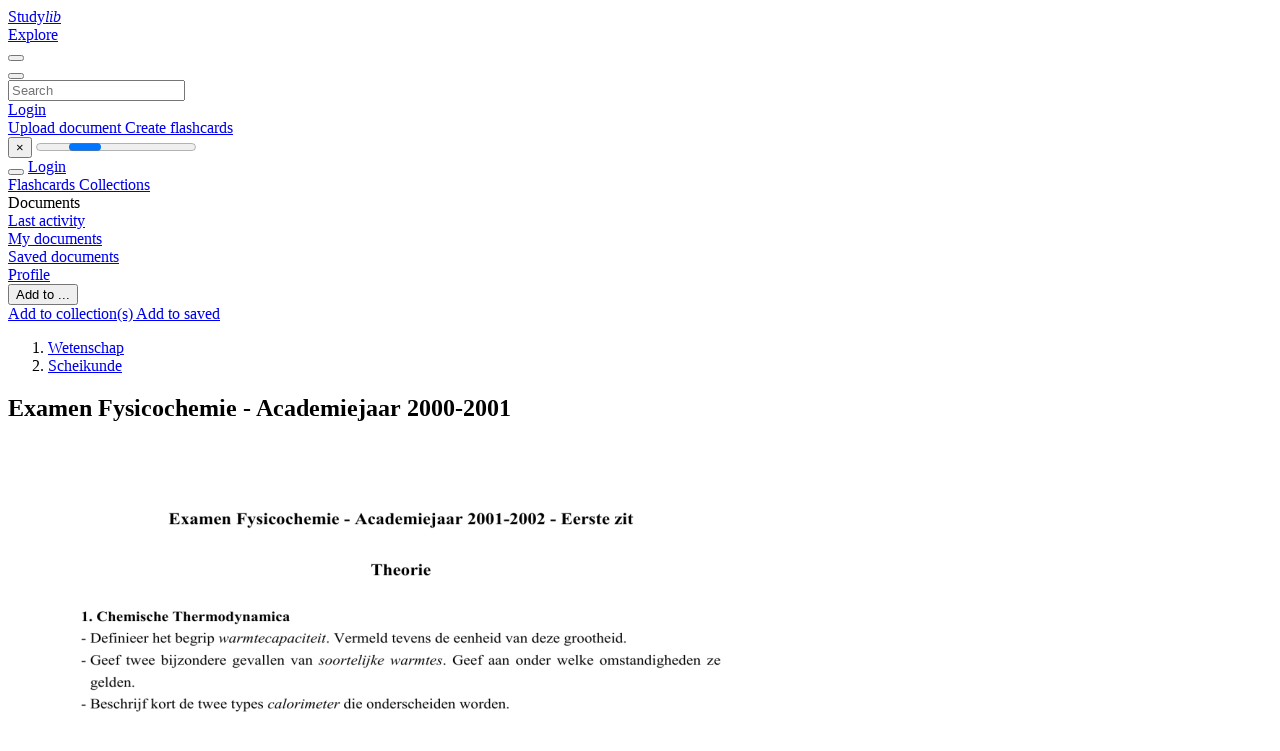

--- FILE ---
content_type: text/html;charset=UTF-8
request_url: https://studylibnl.com/doc/1296808/examen-fysicochemie---academiejaar-2000-2001
body_size: 19628
content:











































    




























<!DOCTYPE html>
<html lang="en">
<head>
    











<meta charset="utf-8">
<meta http-equiv="x-dns-prefetch-control" content="on">












<meta name="viewport" content="width=device-width, initial-scale=1, shrink-to-fit=no">
<meta http-equiv="x-ua-compatible" content="ie=edge">


<title>Examen Fysicochemie - Academiejaar 2000-2001</title>


    <meta name="description" content="Free essays, homework help, flashcards, research papers, book reports, term papers, history, science, politics">


    <meta name="keywords" content="Free essays, homework help, flashcards, research papers, book reports, term papers, history, science, politics">





    <meta name="thumbnail" content="//s1.studylibnl.com/store/data/001296808_1-3424495a5aefc3d50a47ca7a02a2fded.png">



    





<link rel="stylesheet" href="/theme/issuu2/design-4/dist/styles/design-4.css?_=1768295346296">










<link rel="apple-touch-icon-precomposed" href="/apple-touch-icon-precomposed.png">
<link rel="apple-touch-icon" sizes="180x180" href="/apple-touch-icon.png">
<link rel="icon" type="image/png" sizes="32x32" href="/favicon-32x32.png">
<link rel="icon" type="image/png" sizes="194x194" href="/favicon-194x194.png">
<link rel="icon" type="image/png" sizes="192x192" href="/android-chrome-192x192.png">
<link rel="icon" type="image/png" sizes="16x16" href="/favicon-16x16.png">
<link rel="mask-icon" href="/safari-pinned-tab.svg" color="#ff6d5a">
<link rel="manifest" href="/site.webmanifest">
<meta name="msapplication-TileColor" content="#fff">
<meta name="msapplication-config" content="/browserconfig.xml">
<meta name="theme-color" content="#fff">




    <meta property="og:title" content="Examen Fysicochemie - Academiejaar 2000-2001"/>


    <meta property="og:description" content="Free essays, homework help, flashcards, research papers, book reports, term papers, history, science, politics">

<meta property="og:type" content="article"/>

    <meta property="og:url" content="https://studylibnl.com/doc/1296808/examen-fysicochemie---academiejaar-2000-2001">


    <meta property="og:image" content="//s1.studylibnl.com/store/data/001296808_1-3424495a5aefc3d50a47ca7a02a2fded.png">

<meta property="og:site_name" content="studylibnl.com">


    <meta name="twitter:title" content="Examen Fysicochemie - Academiejaar 2000-2001">


    <meta name="twitter:description" content="Free essays, homework help, flashcards, research papers, book reports, term papers, history, science, politics">

<meta name="twitter:card" content="summary">

    <meta name="twitter:image" content="//s1.studylibnl.com/store/data/001296808_1-3424495a5aefc3d50a47ca7a02a2fded.png">

<meta name="twitter:site" content="@studylibnl.com">


            

<link rel="preconnect" href="https://s1p.studylibnl.com/store/data/001296808.pdf?k=AwAAAZvgzKP6AAACWAOH6etGL-JFGhJuZH7brHrI5XF9">

<link rel="preconnect" href="https://googleads.g.doubleclick.net/" crossorigin>

<link rel="preload" as="script" href="https://studylibnl.com/viewer_next/web/pdf.viewer2.js">
<link rel="preload" as="script" href="https://studylibnl.com/viewer_next/build/pdf.worker.js">

<link rel="canonical" href="https://studylibnl.com/doc/1296808/examen-fysicochemie---academiejaar-2000-2001">


<script type="application/ld+json">[{"itemListElement":[{"position":1,"name":"Wetenschap","item":"https://studylibnl.com/catalog/Wetenschap","@type":"ListItem"},{"position":2,"name":"Scheikunde","item":"https://studylibnl.com/catalog/Wetenschap/Scheikunde","@type":"ListItem"}],"@context":"https://schema.org","@type":"BreadcrumbList"},{"dateModified":"2017-08-30T09:22:33Z","datePublished":"2017-07-18T12:35:25Z","headline":"Examen Fysicochemie - Academiejaar 2000-2001","image":"https://s1.studylibnl.com/store/data/001296808_1-3424495a5aefc3d50a47ca7a02a2fded.png","mainEntityOfPage":{"@id":"https://google.com/article","@type":"WebPage"},"inLanguage":"nl","@context":"https://schema.org","@type":"Article"}]</script>



<script>


	
	
	
	
		var gaVC = 'd';
	

</script>

<style>

#survey
{
	padding: 1rem 22px;
	background-color: #fff8d8;
}

#survey span
{
	font-weight: bold;
}

#survey form
{
	display: inline;
}

#survey output
{
	display: none;
	color: #5bc0de;
	font-weight: bold;
}

#survey p
{
	font-size: 0.5rem;
	margin: 1rem 0 0;
}

#survey .breadcrumb
{
	padding: 0 0 0 1rem;
	margin: 1rem 0 0.5rem;
	border-left: 3px solid #78756e;
}

#survey .answer
{
	font-weight: normal;
	white-space: nowrap;
}

#survey .answer > a
{
	margin-left: .5rem;
}

#survey .answer .fa
{
	font-size: 1.5rem;
}

#survey .rating
{
	unicode-bidi: bidi-override;
	direction: rtl;
	text-align: center;
	font-family: empty;
	font-size: 0;

	margin-left: 1rem;
	white-space: nowrap;
}

#survey .rating > i
{
	display: inline-block;
	position: relative;
	padding-left: 0.5rem;
	font-size: 2rem;
	opacity: 0.4;
	cursor: pointer;
}

#survey .rating > i:hover,
#survey .rating > i:hover ~ i,
#survey .rating > i.active,
#survey .rating > i.active ~ i
{
	opacity: 1;
}

@media (max-width: 767px)
{
#survey
{
	display: none;
}}





</style>
        

<script>
    var gaUserId = 2;
    var gaUserType = 'empty';
</script>



<style>
.above-content
{
    height: 120px;
    max-height: 120px;
}
.above-content > div,
.above-content > div > ins
{
    height: 110px;
    max-height: 110px;
}

.below-content
{
     height: 120px;
	 max-height: 120px;
}
.below-content > div > ins,
.below-content > div
{
	  height: 110px;
	  max-height: 110px;
}
@media (max-width: 567px)
{
    .below-content,
	.below-content > div > ins,
	.below-content > div
	{
		height: initial;
		max-height: initial;
		
	}
}

.sidebar-top-content,
.sidebar-bottom-content
{
    margin-left:-15px;
}
</style>

<script async src="https://www.googletagmanager.com/gtag/js?id=G-DS73B466VE"></script>
<script>
window.dataLayer = window.dataLayer || [];
function gtag(){dataLayer.push(arguments)}
gtag('js', new Date());
gtag('config', 'G-DS73B466VE');
</script>


    <link rel="stylesheet" href="https://fonts.googleapis.com/css?family=Roboto:300,400&display=swap&subset=cyrillic">
<link rel="stylesheet" href="/memtrick_theme-c141f8/dist/theme.css">
<script>
    var Flashcards = {
        lang: 'en',
        root: "/flashcards",
        themeRoot: '/theme/issuu2/static'
    };
</script>



</head>

<body class="">

    
<noscript><iframe src="//www.googletagmanager.com/ns.html?id=GTM-W26NR3"
height="0" width="0" style="display:none;visibility:hidden"></iframe></noscript>
<script>(function(w,d,s,l,i){w[l]=w[l]||[];w[l].push({'gtm.start':
new Date().getTime(),event:'gtm.js'});var f=d.getElementsByTagName(s)[0],
j=d.createElement(s),dl=l!='dataLayer'?'&l='+l:'';j.async=true;j.src=
'//www.googletagmanager.com/gtm.js?id='+i+dl;f.parentNode.insertBefore(j,f);
})(window,document,'script','dataLayer','GTM-W26NR3');</script>


<nav class="navbar navbar-white navbar-expand-xl">
    <div class="navbar-nav nav flex-nowrap">
        <a class="navbar-brand" href="/">
            
                
                
                    <s class="fa-stack fa-xs">
                        <i class="fas fa-square fa-stack-2x"></i>
                        <i class="fas fa-users-class fa-stack-1x fa-inverse"></i>
                    </s>
                    <span class="hidden-sm-down d-inline-flex">
                        Study<em>lib</em>
                    </span>
                
            
        </a>
        <div class="nav-divider"></div>

        

        
            <a class="nav-item nav-link" href="/catalog/">
                Explore
            </a>
        

        

        
    </div>

    <button class="navbar-toggler collapsed" type="button"
            data-toggle="collapse" data-target="#navbar">
        <span class="navbar-toggler-icon"></span>
    </button>

    <div class="navbar-collapse collapse" id="navbar">
        <div class="nav-divider"></div>
        <form class="navbar-search form-inline" action="/search/">
            <div class="input-group">
                <div class="input-group-prepend">
                    <button class="form-btn btn btn-outline" type="submit">
                        <i class="fa fa-search"></i>
                    </button>
                </div>
                <input class="form-control" required
                       type="text" name="q" value=""
                       placeholder="Search">
            </div>
        </form>

        <div class="navbar-nav ml-auto text-nowrap">
            <div class="nav-divider"></div>

            
                <a class="nav-item nav-link" href="/login">
                    Login
                </a>
                <div class="nav-divider"></div>
            

            <div class="navbar-item navbar-text text-initial">
                
                    <a href="/uploadform" class="btn btn-sm btn-secondary"
                       onclick="_ym('document_upload'); return true">
                        Upload document
                    </a>
                

                

                
                    <a class="btn btn-sm btn-primary" href="/flashcards/new-pack">
                        Create flashcards
                    </a>
                
            </div>
        </div>
    </div>
</nav>

<div class="wrapper-default">
    <section class="upload-info my-3">
        <div class="container">
            <button class="close" type="button">&times;</button>
            <progress class="progress" max="100">
                <div class="progress">
                    <span class="progress-bar"></span>
                </div>
            </progress>
        </div>
    </section>

    <div class="row no-gutters flex-nowrap">
        <nav class="sidebar collapse bg-white
                
                "
             id="sidebar">

            <div class="sidebar-wrapper">
                
                <div class="sidebar-header sidebar-list-group-item--theme active text-truncate mt-2 py-1 d-flex align-items-baseline">
                    <button class="sidebar-toggle btn btn-transparent" type="button" data-toggle="collapse" data-target="#sidebar">
                        <i class="fa fa-home"></i>
                    </button>
                    <a class="sidebar-list-group-item--theme active flex-fill" href="/dashboard">
                        Login
                    </a>
                </div>

                <div class="list-group">
                    
                        
                            
                            
                            
                                <a class="list-group-item list-group-item-action sidebar-item
                                        "
                                   href="/flashcards/">

                                    <i class="fa fa-fw fa-brain"></i>
                                    Flashcards
                                </a>
                            
                        
                    
                        
                            
                            
                            
                                <a class="list-group-item list-group-item-action sidebar-item
                                        "
                                   href="/collections/">

                                    <i class="fa fa-fw fa-archive"></i>
                                    Collections
                                </a>
                            
                        
                    
                        
                            
                                <div class="sidebar-item list-group-divider"></div>
                            
                            
                            
                        
                    
                        
                            
                            
                                <div class="list-group-item list-group-item-action sidebar-item
                                        "
                                     href="#documents_list" data-toggle="list">

                                    <i class="fa fa-fw fa-file"></i>
                                    Documents

                                    <div class="list-group text-muted" id="documents_list">
                                        
                                            <a class="list-group-item list-group-item-action" href="/documents/activity">
                                                <i class="fa fa-fw fa-clock mt-1 float-left"></i>
                                                <div class="text-truncate">
                                                    Last activity
                                                </div>
                                            </a>
                                        
                                            <a class="list-group-item list-group-item-action" href="/documents/">
                                                <i class="fa fa-fw fa-folder-open mt-1 float-left"></i>
                                                <div class="text-truncate">
                                                    My documents
                                                </div>
                                            </a>
                                        
                                            <a class="list-group-item list-group-item-action" href="/documents/saved">
                                                <i class="fa fa-fw fa-bookmark mt-1 float-left"></i>
                                                <div class="text-truncate">
                                                    Saved documents
                                                </div>
                                            </a>
                                        
                                    </div>
                                </div>
                            
                            
                        
                    
                        
                            
                                <div class="sidebar-item list-group-divider"></div>
                            
                            
                            
                        
                    
                        
                            
                            
                            
                                <a class="list-group-item list-group-item-action sidebar-item
                                        "
                                   href="/profile">

                                    <i class="fa fa-fw fa-cog"></i>
                                    Profile
                                </a>
                            
                        
                    

                    
                </div>
            </div>
        </nav>

        <script>
            try {
                window.addEventListener('orientationchange', function () {
                    if (screen.availWidth < 640) {
                        document.getElementById('sidebar').classList.remove('show');
                    }
                });
                window.dispatchEvent(new Event('orientationchange'));
            } catch (e) {
            }
        </script>

        
            

            
                <div class="col container 
                         container-wide 
                        ">
                    

    
        <section class="viewerX p-md-3 p-lg-0">
            <div class="row">
                <div class="col-lg-9">
                	
						<div class="viewerX-header clearfix">
							<div class="btn-group float-right m-3 ml-0">
								

								
									<button class="btn btn-outline-secondary btn-sm dropdown-toggle rounded-pill"
											type="button" data-toggle="dropdown">
										Add to ...
									</button>

									<div class="dropdown-menu dropdown-menu-right">
										<a class="dropdown-item" href="#"
										   data-toggle="modal" data-target="#collection-actions">
											Add to collection(s)
										</a>
										
											<a class="dropdown-item" id="saved" href="#"
											   data-action="add">
												
													
													
														Add to saved
													
												
											</a>
										
									</div>
								
							</div>

							<div class="panel mt-lg-3 pb-2">
								<ol class="breadcrumb mb-0 pt-1 pb-0 hidden-lg-down">
									
										
											
												<li class="breadcrumb-item">
													<a href="/catalog/Wetenschap">Wetenschap</a>
												</li>
											
												<li class="breadcrumb-item">
													<a href="/catalog/Wetenschap/Scheikunde">Scheikunde</a>
												</li>
											
										
										
									
								</ol>

								

								<h1 class="mx-3 my-md-2 pt-2 pb-0 text-truncate2">Examen Fysicochemie - Academiejaar 2000-2001</h1>

								
							</div>
						</div>
					

					

                    
                        
                        
                            <div class="viewerX-text">
                                <img class="img-fluid w-100 my-3" width="768" height="994"
                                    src="//s1.studylibnl.com/store/data/001296808_1-3424495a5aefc3d50a47ca7a02a2fded-768x994.png" title="Examen Fysicochemie - Academiejaar 2000-2001">
                                <pre class="bg-white p-3" style="white-space:pre-line">Examen Fysicochemie - Academiejaar 2001-2002 - Eerste zit
Theorie
1. Chemische Thermodynamica
- Definieer het begrip warmtecapaciteit. Vermeld tevens de eenheid van deze grootheid.
- Geef twee bijzondere gevallen van soortelijke warmtes. Geef aan onder welke omstandigheden ze
gelden.
- Beschrijf kort de twee types calorimeter die onderscheiden worden.
- Toon aan dat voor een isotherm proces in een ideale gasfase onder bepaalde omstandigheden geldt
 p begin
dat Q  n.R.T.ln 
 p einde

.


Hierbij is : Q : warmte uitgewisseld tussen systeem en omgeving ; n : aantal mol ; R : universele
gasconstante ; T : temperatuur ; p : druk.
Geef ook duidelijk aan onder welke omstandigheden dit het geval is.
2. Fasenevenwicht
- Definieer voor een binair vloeistofmengsel de begrippen negatieve afwijking ten opzichte van de
idealiteit en azeotroop.
- Teken het dampdrukdiagram voor een azeotroop met maximaal kookpunt. Duid aan: welke
toestandsvariabele(n) is (zijn) er constant, betekenis abscis en ordinaat, alle vloeistoflijnen.
Opm : het is NIET de bedoeling dat u deze lijnen berekent. Ze moeten kwalitatief correct zijn.
- Teken het kookpuntsdiagram voor een azeotroop met maximaal kookpunt. Duid aan: welke
toestandsvariabele(n) is (zijn) er constant, betekenis abscis en ordinaat, kook- en condensatielijn.
Opm : het is NIET de bedoeling dat u deze lijnen berekent. Ze moeten kwalitatief correct zijn.
- Geef de wet van Henry. Geef de betekenis van de verschillende symbolen alsook hun dimensie.
- Beschouw een oplossing waarin voor de opgeloste stof de wet van Henry opgaat. Welke
standaardtoestand gebruikt men het best voor respectievelijk het oplosmiddel en de opgeloste stof?
Beschrijf deze standaardtoestanden met woorden.
4. Fasengrensverschijnselen
- Bespreek het feit dat de chemische potentiaal van een vloeistofmolecule aan een vloeistof-gasinterfasenvlak verschillend is van de chemische potentiaal van een vloeistofmolecule in het
inwendige van de vloeistoffase.
- Definieer het begrip oppervlaktespanning (1 manier volstaat &ndash; indien u een formule gebruikt dient u
te specificeren wat de verschillende grootheden betekenen). Welke eenheid heeft deze grootheid?
Examen Fysicochemie eerste zit 2001-2002
p.T.1
3. Chemisch evenwicht
Beschouw de verzeping van een ester in een ideaal (waterig) milieu:
ester + water  carbonzuur + alcohol
- Geef een uitdrukking voor de evenwichtsconstante (bevat grootheden die verband houden met het
gehalte van de verschillende stoffen). Relateer deze evenwichtsconstante met een standaard reactievrije enthalpie. Schrijf deze laatste uit in functie van chemische potentialen in de standaardtoestand.
Specificeer voor elke component over welke standaardtoestand het gaat.
- Wat gebeurt er indien een evenwichtsmengsel (reactie in een ideale vloeistof) verdund wordt met
behulp van een component die niet deelneemt aan de reactie? Bespreek dit met behulp van de waarde
van de evenwichtsconstanten Kx (bevat enkel molfracties) en Kn (bevat enkel aantallen mol).
- Toon met behulp van de evenwichtsconstanten Kp (bevat enkel partieeldrukken) en Kf (bevat enkel
fugaciteiten) aan dat de evenwichtsconstante Kp voor een reactie in een re&amp;euml;le gasfase afhankelijk is
van de druk.
5. Reactiekinetiek
Beschouw een elementaire reactie van de gedaante
  i .C i  0 . Hierbij is Ci een component en i
i
zijn overeenstemmende stoechiometrieco&amp;euml;ffici&amp;euml;nt.
- Definieer de begrippen aflopende en evenwichtsreacties.
- Geef de definitieformules van de reactiesnelheid en de voortzettingsgraad van een elementaire
reactie. Leid een verband af tussen deze twee grootheden. Vermeld hierbij de onderstellingen die u
bijkomend maakt. Geef de dimensie van de reactiesnelheid.
- Bespreek de stellingname: voor een elementaire reactie is de moleculariteit gelijk aan de reactie-orde.
Doe dit aan de hand van een eerste-orde- en een tweede-orde-reactie.
6. Ja/Nee-vragen
Kwoteringssysteem : - totaal van de vraag : 2 van de 20 punten van theorie-examen.
- per correct antwoord : + 0,4 punten. ; per fout antwoord : - 0,2 punten.
- minimum score op deze vraag is nul.
J/N
Stellingname
Algemeen zijn de verschillen tussen de re&amp;euml;le en de ideale toestand in een vloeistoffase
veel groter dan de verschillen tussen de re&amp;euml;le en de ideale toestand in een gasfase.
De vergelijking van Clapeyron is een uitdrukking voor de dampdruk-, de smelt- of de
sublimatielijn in een binair systeem.
Bij de ontbinding van CaCO3 in CO2 en CaO treedt er steeds evenwicht op vooraleer
alle CaCO3 ontbonden is.
De kritische grootte van een via heterogene nucleatie gevormde kiem is meestal groter
dan de kritische grootte van een via homogene nucleatie gevormde kiem.
Een systeem waarin als enig proces een reactie van de gedaante i  j optreedt en
waarbij de voorwaartse en de achterwaartse reactiesnelheid verschillend zijn bevindt
zich in een evenwichtstoestand.
Examen Fysicochemie eerste zit 2001-2002
p.T.2
Examen Fysicochemie - Academiejaar 2001-2002 - Eerste zit
Oefeningen
Thermodynamische grootheden mogen enkel uit Appendix A en de opgaven gehaald worden!
1. Chemische thermodynamica / fasenevenwichten
De partieeldrukken van propanon en trichloormethaan boven binaire vloeistofmengsels van deze twee
componenten werden bij 35 &amp;deg;C en onder evenwichtsomstandigheden gemeten:
molfractie trichloormethaan in de vloeistof
partieeldruk aan trichloormethaan (mm Hg)
partieeldruk aan propanon (mm Hg)
Verder is gegeven (bij 25 &amp;deg;C):
0
0
347
0,20
35
270
0,40
82
185
0,60
142
102
0,80
219
37
1
293
0
M
s&amp;deg;298
&amp;micro;standaard
cp
U&amp;deg;f
H&amp;deg;f
g/mol
kJ/mol
kJ/mol J/(mol.K) kJ/mol J/(mol.K)
58
-248,1
200,4
-155,4
124,7
CH3COCH3 propanon (vl)
cp-waarden worden onafhankelijk van de temperatuur ondersteld. De gasfase gedraagt zich ideaal.
Stof
a) Bereken de chemische potentiaal van zuiver vloeibaar propanon bij 35 &amp;deg;C.
b) Beschouw een vloeistofmengsel op 35 &amp;deg;C met xpropanon,vloeistof = 0,8. Bereken in de onderstelling dat
deze vloeistoffase ideaal is de chemische potentiaal van propanon in deze vloeistoffase &amp;eacute;n de
chemische potentiaal in de standaardtoestand 'zuiver gas bij 1 atm'.
Opm : indien u het antwoord op vraag a) niet hebt gevonden, moogt u als chemische potentiaal in
de standaardtoestand 'zuivere vloeistof' bij 35 &amp;deg;C' de waarde bij 25 &amp;deg;C nemen.
c) Toon grafisch aan dat vloeistofmengsels van propanon en trichloormethaan in werkelijkheid niet
ideaal maar re&amp;euml;el zijn. Vertoont dit binair mengsel een azeotroop en zoja, bepaal grafisch de
samenstelling van de azeotroop bij 35 &amp;deg;C?
4. Chemische thermodynamica / fasenevenwichten
Van CO2 zijn de volgende gegevens voorhanden:
Dichtheid van de vaste stof : 1,53.103 kg/m3 ; dichtheid van de vloeistof : 0,78.103 kg/m3
Hsublimatie (d.i. de omzetting van vast naar gas) = 25,2 kJ/mol ; Hsmelt = 8,3 kJ/mol
Onderstel dat deze dichtheden en deze H-waarden onafhankelijk zijn van de temperatuur en de druk.
Tripelpunt : T = 217 K en p = 5,1 bar ; kritisch punt : T = 304 K en p = 73 bar
- Bereken de dichtheid van gasvormig koolstofdioxide bij 25 &amp;deg;C en 1 atm.
- Bereken de verdampingsenthalpie van koolstofdioxide (waarde wordt onafhankelijk van de
temperatuur ondersteld).
- Bereken de druk waarbij vast CO2 reversibel smelt bij 273 K.
Examen Fysicochemie eerste zit 2001-2002
p.Oef.1
2. Reactiekinetiek
Beschouw de reactie waarbij het enzyme hexokinase zich bindt aan glucose. Er werden verschillende
experimenten uitgevoerd, waarbij de concentratie aan enzyme initieel steeds 1,34 mmol/ bedroeg. De
volgende data worden bekomen:
1,00
Concentratie glucose (mmol/) op t = 0 s
5,0
Reactiesnelheid (mol/(.s)) op t = 0 s
- Bepaal de reactie-orde in glucose van deze reactie.
1,54
7,6
3,12
15,5
4,02
20,0
- Bepaal de reactiesnelheidsconstante indien bijkomend gegeven is dat de reactie eveneens een eersteorde-reactie is in het enzyme.
- Hoelang duurt het bij het laatste experiment vooraleer de concentratie aan glucose teruggevallen is op
3 mmol/?
Opm : ook de concentratie aan hexokinase neemt af in de tijd!
- Bereken de vormingssnelheid van glucose als de concentraties aan glucose en hexokinase resp.
2 mmol/ en 1,25 mmol/ bedragen.
3. Chemisch evenwicht
E&amp;eacute;n van de productiestappen bij de productie van zwavelzuur is de oxidatie van stikstofmonoxide met
behulp van zuurstofgas. Tijdens deze oxidatie valt het niet te vermijden dat een deel van het gevormde
stikstofdioxide zich omzet in het dimeer N2O4. De volgende twee reacties treden dus simultaan op:
2 NO(g) + O2(g)  2 NO2(g)
2 NO2(g)  N2O4(g)
Een gasfase op 1 atm bevat initieel 10 vol% NO, 6 vol% O2 en 84 vol% inerte gassen (stikstof,
waterdamp, ...). Met 'inert' wordt hier bedoeld dat deze componenten op geen enkele manier betrokken
zijn bij deze reacties. Bij deze opgave mag ter vereenvoudiging ondersteld worden dat voor elke
reactie de H&amp;deg;- en de S&amp;deg;-waarde onafhankelijk zijn van de temperatuur.
a) Bij welke temperatuur is de conversie van NO onder evenwichtsomstandigheden en bij een
totaaldruk van 1 atm 0,99 indien men enkel de eerste reactie in rekening brengt?
b) Bij welke temperatuur is de conversie van NO onder evenwichtsomstandigheden en bij een
totaaldruk van 1 atm 0,99 indien men beide reacties in rekening brengt?
Opm.: bij vraag b) volstaat het een stelsel vergelijkingen te bekomen in de onbekenden
'temperatuur' en 'conversie aan NO2' en voor de rest ENKEL numerieke waarden. De conversie van
NO2 wordt hierbij gedefinieerd als de fractie van het via de eerste reactie gevormde NO2 die via de
tweede reactie omgezet werd in N2O4. Het oplossen van dit stelsel wordt NIET gevraagd.
Examen Fysicochemie eerste zit 2001-2002
p.Oef.2
Examen Fysicochemie - Academiejaar 2001-2002 - Eerste zit
Theorie
1. Chemische Thermodynamica
- Definieer het begrip volumeveranderingsarbeid (in woorden en met een formule). Geef de betekenis
van de symbolen in de formule. Vermeld twee specifieke gevallen van deze vorm van arbeid.
- Geef de definitieformule van de toestandsvariabele enthalpie. Geef de betekenis en de eenheid van de
gebruikte grootheden.
- Wanneer is er additiviteit met betrekking tot deze toestandsvariabele? Welke conventie(s) wordt(en)
er aangenomen betreffende de absolute grootte van enthalpie&amp;euml;n?
- Toon aan, vertrekkende van de eerste hoofdwet van de thermodynamica, dat onder bepaalde
omstandigheden dH = Q (met H : enthalpie en Q : de tussen het systeem en zijn omgeving
uitgewisselde warmte).
Geef ook duidelijk aan onder welke omstandigheden dit het geval is.
2. Fasenevenwicht
- Gegeven bijgaande figuur. Wat stelt punt A en
k
de lijnen 1 en 2 voor?
lijn 1
te
p=c
T = cte
-
Wat zijn noden en wat zijn de twee
belangrijkste eigenschappen van noden?
-
A
xi
xj
Beschrijf de techniek 'gasabsorptie' met
behulp van een ternair diagram. Op dit diagram
P
dienen vermeld te worden: betekenis hoekpunten,
xi
xj
ontmengingsgebied, de gebruikte noden, de
betekenis van de verschillende gebieden. Geef
xk
xk
lijn 2
duidelijk aan welke fasen de punten, betrokken
bij het gasabsorptieproces, voorstellen.
i
j
4. Fasengrensverschijnselen
- Geef de definitie van de begrippen homogene en heterogene nucleatie.
- Welke twee bijdragen worden er onderscheiden bij de vrije enthalpieverandering Gkiemvorming
wanneer er een sferische kiem met straal r wordt gevormd (enkel in woorden)?
- Gegeven : Gkiemvorming in functie van de straal r van de sfeervormige kiem. Hoe leidt men hieruit het
teken van de vrije enthalpieverandering ten gevolge van de groei van een kiem af?
Inhaalexamen Fysicochemie eerste zit 2001-2002
p.Th.1
3. Chemisch evenwicht
- In een systeem waarin er GEEN chemische reacties optreden wordt de fasenregel van Gibbs gegeven
door de formule : V = C + 2 - F met V : aantal vrijheidsgraden ; C : aantal chemische species en
F : aantal fasen.
- Wat betekent het begrip vrijheidsgraden?
- Hoe wordt deze formule uitgebreid naar systemen waarin er wel chemische reacties optreden?
- Leid, vertrekkende van de algemene voorwaarde voor evenwicht, G = 0, een uitdrukking af voor de
evenwichtsconstante Kp voor een reactie in een ideale gasfase. Deze uitdrukking legt een verband
tussen de Kp-waarde, de partieeldrukken van de componenten en een reactie-vrije enthalpie.
- Wat is de dimensie van deze evenwichtsconstante? Leg uit.
- Beschouw een evenwichtsreactie. Bespreek de stellingname : onafhankelijk van de beginsituatie in
het systeem gaan steeds die reacties door die het systeem laten evolueren in de richting van het
evenwicht.
5. Reactiekinetiek
Beschouw een evenwichtsreactie van de gedaante i  j. Zowel de voorwaartse als de achterwaartse
reacties zijn elementair.
- Geef de definitie van een elementaire reactie en de verdwijningssnelheid ? Schrijf de
verdwijningssnelheden uit voor de componenten i &amp;eacute;n j uit de gegeven evenwichtsreactie. Deze laatste
vergelijkingen mogen enkel concentraties, de tijd, reactiesnelheidsconstanten en gehele getallen
bevatten.
- Leid een formule af voor het verloop van de concentratie aan i in functie van de tijd t.
- Leg een verband tussen de evenwichtsconstante Kc (bevat enkel concentraties) en de
reactiesnelheidsconstanten. Geef aan hoe u aan dit verband komt.
6. Ja/Nee-vragen
Kwoteringssysteem : - totaal van de vraag : 2 van de 20 punten van theorie-examen.
- per correct antwoord : + 0,4 punten. ; per fout antwoord : - 0,2 punten.
- minimum score op deze vraag is nul.
J/N
Stellingname
De entropie-inhoud van een ideaal gas is onafhankelijk van de druk.
Destillatie is een scheidingstechniek die steunt op het vloeistof-damp-evenwicht
De verdunningswet van Ostwald stelt dat bij een verdunning van een oplossing van
een zuur, een base of een zout in een vloeistof, de dissociatiegraad toeneemt.
Bij een oververzadigingsverschijnsel komt een fase voor in een toestand die
overeenstemt met een evenwichtssituatie.
Alle intermediairen vertonen een pseudo-stationaire toestand (reactiekinetiek).
Inhaalexamen Fysicochemie eerste zit 2001-2002
p.Th.2
Examen Fysicochemie - Academiejaar 2001-2002 - Eerste zit
Oefeningen
Thermodynamische grootheden mogen enkel uit Appendix A en de opgaven gehaald worden!
1. Chemische thermodynamica
Het parti&amp;euml;le molaire volume van ethanol in een mengsel van ethanol en water bij 25 &amp;deg;C wordt gegeven
 m 
2
door de formule v ethanol 
  54,6664 - 0,72788.m  0,084768.m .
mol


Het totale molaire volume van een mengsel ethanol-water wordt bij 25 &amp;deg;C gegeven door de formule
 m 
v
 1002,93  54,6664.m  0,36394.m 2  0,028256.m 3 .

 mol 
In beide formules staat m voor de molaliteit van ethanol in het mengsel. Beide formules zijn
onafhankelijk van de druk.
- Bereken de molfractie aan ethanol waarbij het parti&amp;euml;le molaire volume aan ethanol bij 25 &amp;deg;C en 1 atm
extremaal is.
- Bereken bij 25 &amp;deg;C en 1 atm de molaire vrije enthalpie van een mengsel van ethanol en water waarbij
de molfractie aan ethanol 0,20 is. Hierbij mag ondersteld worden dat dit mengsel ideaal is.
- Bereken de molaire vrije enthalpie van ditzelfde mengsel bij 25 &amp;deg;C en 5 atm.
- Bereken de chemische potentiaal van ethanol in de standaardtoestand 1 molaal (bij 25 &amp;deg;C en 1 atm).
Hierbij mag u ter vereenvoudiging terug onderstellen dat het vloeistofmengsel ideaal is.
3. Chemisch evenwicht
Initieel wordt er 1 mol methanal HCHO in een leeg vat met een constant volume van 1 liter gebracht.
Het vat wordt verhit tot 500 &amp;deg;C. Het volgende evenwicht stelt zich in: HCHO(g)  H2(g) + CO(g)
Verder is gegeven (bij 25 &amp;deg;C) :
M
s&amp;deg;298
&amp;micro;standaard
cp
U&amp;deg;f
H&amp;deg;f
g/mol
J/(mol.K)
kJ/mol
J/(mol.K)
kJ/mol
kJ/mol
Methanal HCHO (g)
30
-108,57
218,77
-102,53
35,40
Ter vereenvoudiging worden cp-waarden onafhankelijk van de temperatuur ondersteld. De gasfase
Stof
wordt ideaal ondersteld.
- Bereken de evenwichtsconstante Kp bij 500 &amp;deg;C.
- Bereken de conversie van methanal bij 500 &amp;deg;C.
- Hoeveel mol van een equimolair mengsel aan CO en H2 zou men initi&amp;euml;el in het lege vat moeten
brengen om na verhitting op 500 &amp;deg;C en na instellen van het evenwicht 1 mol methanal te hebben?
Inhaalexamen Fysicochemie eerste zit 2001-2002
p.Oef.1
2. Fasenevenwicht
De osmotische druk van een waterige oplossing van ureum bij 25 &amp;deg;C is 120 kPa.
Verder is gegeven (bij 25 &amp;deg;C):
Stof
M
g/mol
60
60
U&amp;deg;f
kJ/mol
H&amp;deg;f
kJ/mol
-333,51
-319,2
s&amp;deg;298
J/(mol.K)
104,60
173,8
&amp;micro;standaard
kJ/mol
-197,33
-203,8
cp
J/(mol.K)
93,14
Ureum CO(NH2)2 (v)
Ureum CO(NH2)2
(waterige opl)
- De smeltenthalpie van water : 6,01 kJ/mol ; de verdampingsenthalpie van water : 40 kJ/mol.
- De dichtheid van water : 1000 kg/m3.
- Deze oplossing wordt (fictief) gescheiden van zuiver water door middel van een membraan dat enkel
water doorlaat. Bereken het hoogteverschil dat zou optreden tussen de vloeistofniveaus aan de twee
zijden van het membraan.
- Bereken het stoltpunt van deze oplossing. Onderstel dat 1 liter vloeistof ongeacht de ureumconcentratie steeds 55,56 mol bevat.
- Bereken de oplosbaarheid van ureum in water (het antwoord op deze vraag is een concentratie aan
ureum).
4. Reactiekinetiek
2 H2(g) + 2 NO(g) N2(g) + 2 H2O(g)
Beschouw de complexe reactie
Men denkt dat het mechanisme van deze reactie als volgt is:
2 NO(g)  N2O2 (g)
N2O2(g) + H2(g)  N2O(g) + H2O(g)
N2O(g) + H2(g)  N2(g) + H2O(g)
reacties 1 en -1
reactie 2
reacties 3 en -3
- Stel het stelsel differentiaalvergelijkingen op dat na integratie de concentratieverlopen van de
verschillende componenten in functie van de tijd oplevert. Deze differentiaalvergelijkingen bevatten
enkel concentraties, reactiesnelheidsconstanten en gehele getallen. Doe dit enkel voor de
componenten H2, NO, N2 en H2O.
- Leid de globale reactiesnelheidsuitdrukking af in de onderstelling dat N2O2 een reactief intermediair
is.
- Leid de globale reactiesnelheidsuitdrukking af in de onderstelling dat reactie 2 de snelheidsbepalende
stap is.
Inhaalexamen Fysicochemie eerste zit 2001-2002
p.Oef.2
Examen Fysicochemie - Academiejaar 2001-2002 - Tweede zit
Theorie
Geef van alle grootheden de betekenis en de dimensie!!!
1. Chemische Thermodynamica
- Definieer de begrippen ideale gasfase en ideale vloeistoffase.
- Geef de wet van Raoult.
- Gebruik de wet van Raoult en het vloeistof-damp-evenwicht om een betrekking af te leiden tussen de
standaardtoestand 'zuiver ideaal gas bij 1 atm' en 'zuivere vloeistof'.
- Klopt het dat in een ideale gasfase de chemische potentiaal gelijk is aan de molaire vrije enthalpie?
Waarom (kort)?
2. Fasenevenwicht
- Leid de fasenregel van Gibbs af.
- Leid de vergelijking van Clapeyron voor het evenwicht tussen twee fasen in een unair systeem af.
- Teken het p,T-diagram van een unair systeem wanneer er maar 1 fase in de aggregatietoestand vaste
stof is. Duid aan: sublimatielijn, smeltlijn, kooklijn, tripelpunt, kritisch punt, betekenis abscis en
ordinaat.
- Klopt het dat het samenvoegen van meerdere (zuivere) vloeistoffen steeds aanleiding geeft tot &amp;eacute;&amp;eacute;n
enkele fase? Bespreek dit kort.
3. Chemisch evenwicht
- Toon aan in hoeverre de evenwichtsconstante Kf (uitgedrukt in fugaciteiten) voor een reactie in een
re&amp;euml;le gasfase afhankelijk is van de druk en de temperatuur.
- Leid het verband af tussen de evenwichtsconstanten Ka (uitgedrukt in activiteiten) en Kx (uitgedrukt
in molfracties) voor een reactie in een re&amp;euml;le vloeistoffase.
- Er kunnen meerdere standaardtoestanden voor de chemische potentiaal voorkomen bij de
beschrijving van een reactie in een re&amp;euml;le vloeistoffase. Geef er 4.
- Schrijf de evenwichtsconstante uit voor een reactie in een re&amp;euml;le vloeistoffase in functie van een vrije
enthalpie-verandering. Schrijf deze vrije enthalpie-verandering uit in functie van chemische
potentialen. Specificeer hierbij heel expliciet wat de verschillende grootheden betekenen.
Examen Fysicochemie tweede zit 2001-2002
2SCH
p.Th.1
4. Fasengrensverschijnselen
- Geef een definitieformule voor de oppervlaktespanning die een vrije enthalpie bevat.
- Vermeld drie voorbeelden waarbij een fase voorkomt die niet overeenstemt met een
evenwichtssituatie.
5. Reactiekinetiek
Het mechanisme van een heterogeen gekatalyseerde reactie is als volgt:
1
i +   i
Adsorptie:
-1
2
i  j
Reactie:
2
3
j  j + 
Desorptie:
-3
- Leid een uitdrukking af voor de globale reactiesnelheid indien de oppervlaktereactie de
snelheidsbepalende stap is.
- Wat zijn enzymen, reactiespecifieke enzymen en enzymen met een stereochemische specificiteit?
6. Ja/Nee-vragen
Kwoteringssysteem : - totaal van de vraag : 2 van de 20 punten van theorie-examen.
- per correct antwoord : + 0,4 punten. ; per fout antwoord : - 0,2 punten.
- minimum score op deze vraag is nul.
J/N
Stellingname
De waarde van een omzettingsgraad ligt steeds tussen 0 en 1.
Indien i de meest vluchtige component is in een binair ideaal i-j-mengsel, dan geldt bij
evenwicht en ongeacht de samenstelling xvl,i &amp;gt; xg,i. xvl,i en xg,i staan resp. voor de
molfractie van i in de vloeistof- en de gasfase.
De standaard reactie-vrije-enthalpie en de standaardvormings-vrije enthalpie zijn geen
synoniemen.
Bij een heterogene nucleatie vormt de component die de fasentransformatie ondergaat
tijdens het transformatieproces zelf de kiemen.
Bij twee parallelle elementaire aflopende eerste-orde-reacties waarbij de concentratie
aan reactieproducten initieel nul is, is de selectiviteit onafhankelijk van de conversie.
Examen Fysicochemie tweede zit 2001-2002
2SCH
p.Th.2
Examen Fysicochemie - Academiejaar 2001-2002 - Tweede zit
Theorie
Geef van alle grootheden de betekenis en de dimensie!!!
1. Chemische Thermodynamica
- Definieer de twee standaardtoestanden voor de chemische potentiaal van protonen in een waterige
oplossing.
- Geef de definitie van een ideale gasfase en een ideale vaste fase.
- Hoe drukt men de invloed van de samenstelling op de chemische potentiaal uit bij een re&amp;euml;le vaste
fase? Het antwoord op deze vraag is 1 formule.
- Hoe komt het dat na het oplossen van een elektroliet in water het bekomen mengsel sterk afwijkt van
de ideale toestand?
2. Fasenevenwicht
- Definieer het begrip oplosbaarheid.
- Leid de verdelingswet van Nernst af.
- Bespreek hoe men met behulp van osmose-experimenten activiteiten en/of activiteitsco&amp;euml;ffici&amp;euml;nten
kan bepalen.
- Geef een industri&amp;euml;le toepassing van het gebruik van beperkte mengbaarheden.
3. Chemisch evenwicht
- Leid de fasenregel van Gibbs af in afwezigheid van chemische reacties.
- Hoe breidt men deze regel uit in aanwezigheid van chemische reacties?
- Geef de definitie van de standaard-reactie-vrije-enthalpie.
- Leid uit de betrekking voor evenwicht G = 0 de uitdrukking voor de evenwichtsconstante af voor
een reactie in een ideale gasfase.
4. Fasengrensverschijnselen
- Bespreek de zin: de oppervlaktespanning zorgt ervoor dat een vloeistofdeeltje in een gasfase onder
evenwichtsomstandigheden &amp;eacute;n in afwezigheid van de zwaartekracht sferisch is.
- Geef een definitieformule voor de oppervlaktespanning in functie van de arbeid die nodig is om een
oppervlak te vergroten.
Examen Fysicochemie tweede zit 2001-2002
3CH
p.Th.1
5. Reactiekinetiek
- Leid de concentratieprofielen van zowel het reagens als het reactieproduct voor een aflopende
elementaire eerste-orde-reactie van de gedaante i  j in functie van de tijd af. Onderstel dat er
initieel enkel i aanwezig is.
- Teken deze concentratieprofielen. Duid aan : betekenis abscis en ordinaat ; de twee profielen.
- Definieer de halveringstijd. Leid een formule af voor de halveringstijd voor de hierboven behandelde
reactie. Duid de halveringstijd aan op de figuur.
- Bespreek de stellingname : heel veel reacties tussen drie of meer moleculen zijn niet elementair.
6. Ja/Nee-vragen
Kwoteringssysteem : - totaal van de vraag : 2 van de 20 punten van theorie-examen.
- per correct antwoord : + 0,4 punten. ; per fout antwoord : - 0,2 punten.
- minimum score op deze vraag is nul.
J/N
Stellingname
Het is niet mogelijk om met behulp van een kringproces warmte volledig in arbeid om
te zetten
Chemische potentialen zijn bij zuivere fasen (die slechts 1 component bevatten) niet
altijd gelijk aan molaire vrije enthalpie&amp;euml;n
Voor een reactie die doorgaat in een waterige fase, is de activiteit van water (definitie
van activiteit gerelateerd met de molfractie), quasi gelijk aan 1.
Onregelmatigheden in het vreemde oppervlak vormen meestal plaatsen waar de
heterogene nucleatie nog een stuk vlotter verloopt.
Een katalysator is een stof die de reactiesnelheid be&amp;iuml;nvloedt zonder dat hij zelf bij de
reactie verbruikt wordt.
Examen Fysicochemie tweede zit 2001-2002
3CH
p.Th.2
Examen Fysicochemie - Academiejaar 2001-2002 - Tweede zit
Oefeningen
Thermodynamische grootheden mogen enkel uit Appendix A en de opgaven gehaald worden!
1. Chemische Thermodynamica
- Bereken de condensatie-enthalpie van methanol bij 100 &amp;deg;C en 1 atm. Hierbij mag NIET ondersteld
worden dat cp gelijk is aan nul.
Beschouw de reactie
CH3OH(g) + 1,5 O2(g)  CO2(g) + 2H20(vl)
Een ideale gasfase heeft als samenstelling pCH3OH = 0,05 atm ; pO2 = 0,15 atm en pCO2 = 0,02 atm
(balans stikstof) en staat in contact met zuiver water.
- Bereken de vrije-enthalpieverandering van deze reactie bij deze samenstelling (bij 25 &amp;deg;C en een
totaaldruk van 1 atm).
- Bij welke temperatuur heerst er evenwicht bij deze samenstelling? Onderstel dat cp gelijk is aan nul.
Verder is gegeven (bij 25 &amp;deg;C):
Stof
CH3OH(g)
M
g/mol
32,04
U&amp;deg;f
kJ/mol
H&amp;deg;f
kJ/mol
-200,66
s&amp;deg;298
J/(mol.K)
239,81
&amp;micro;standaard
kJ/mol
-161,96
cp
J/(mol.K)
43,89
2. Fasenevenwicht
Water kan slechts levende organismen bevatten wanneer de (opgeloste) zuurstofconcentratie minimaal
4 mg/ is. De Henry-constante voor zuurstof in water bij 25 &amp;deg;C is 3,3.107 mm Hg. De dichtheid van
water is 1000 kg/m3.
- Wat is de concentratie aan opgelost zuurstofgas in water in mol/ bij 25 &amp;deg;C als de gasfase 21 vol% O2
bevat?
- Hoe groot moet de partieeldruk aan zuurstofgas in de (ideale) gasfase boven het water bij 25 &amp;deg;C
minimaal zijn om deze concentratie van 4 mg/ te halen?
In het water bevindt zich een duiker, die gebruik maakt van gecomprimeerde lucht op 5 atm. De
oplosbaarheid van lucht in bloed bij 1 atm en 37 &amp;deg;C is 6,6.10-4 mol/dm3. De wet van Henry is geldig tot
drukken van 5 atm.
- Hoeveel cm3 lucht (uitgedrukt bij 1 atm en 37 &amp;deg;C) komen er vrij uit 1 cm3 bloed wanneer de duiker
terug aan het oppervlak komt en de druk terug 1 atm is?
Examen Fysicochemie tweede zit 2001-2002
2SCH
p.Oef.1
3. Chemisch evenwicht
H2, &amp;eacute;&amp;eacute;n van de veelbelovende brandstoffen voor de toekomst, kan geproduceerd worden door steamreforming van een koolwaterstof zoals methaan. Achteraf wordt het aldus ontstane koolstofmonoxide
omgezet in koolstofdioxide met behulp van de watergas-shift-reactie:
CO(g) + H2O(g)  CO2(g) + H2(g)
Deze laatste reactie wordt bestudeerd. Bij een bepaalde temperatuur laat men het systeem isotherm tot
evenwicht komen vertrekkende van 2 mol/ CO en 2 mol/ waterdamp (initieel zijn er geen
reactieproducten
aanwezig).
Na
evenwichtsinstelling
blijkt
bij
deze
temperatuur
de
evenwichtsconstante Kp 4 te zijn.
- Wat is de samenstelling onder evenwichtsomstandigheden?
- Wat wordt de evenwichtssamenstelling indien de gasfase isotherm &amp;eacute;n isobaar een factor 2 verdund
wordt met stikstofgas?
- Wat is de temperatuur indien ondersteld mag worden dat de cp-waarde van deze reactie nul is?
4. Reactiekinetiek
Beschouw de volgende twee parallel optredende elementaire aflopende reacties:
Reactie 1 :
AP
Reactie 2 :
A  2Q
Deze reacties worden in een vat met constant volume isotherm uitgevoerd. De productverhouding
cP/cQ blijkt bij 25 &amp;deg;C steeds 9,1 te zijn.
- Bij 25 &amp;deg;C en na 50 min is 90% van A omgezet. Bereken de beide snelheidsconstanten k1 en k2, als er
op t = 0 geen P en Q aanwezig was.
- Bij 35 &amp;deg;C is de productverhouding cP/cQ gelijk aan 7,3. Wat is het verschil in activeringsenergie
tussen de 2 reacties?
Examen Fysicochemie tweede zit 2001-2002
2SCH
p.Oef.2
Examen Fysicochemie - Academiejaar 2001-2002 - Tweede zit
Oefeningen
Thermodynamische grootheden mogen enkel uit Appendix A en de opgaven gehaald worden!
1. Chemische Thermodynamica
Beschouw de reactie bij 25 &amp;deg;C en 1 atm in een ideale gasfase
N2(g) + O2(g) 2 NO(g)
Een gasfase bevat 0,1 vol% NO, 79 vol% N2 en 20,9 vol% O2.
- Bereken de dichtheid van deze gasfase.
- Gaat de reactie onder deze omstandigheden spontaan door?
- Bereken de vrije-enthalpieverandering van deze reactie bij deze gassamenstelling bij 100 &amp;deg;C.
Onderstel dat cp gelijk is aan nul.
2. Fasenevenwicht
Het vloeistof-damp-evenwicht van octaan/tolueen-mengsels bij 1 atm werd onderzocht. De volgende
gegevens werden bekomen:
112
115,8
119
123
Temperatuur (&amp;deg;C)
0,795
0,527
0,300
0,097
Molfractie tolueen in de vloeistof
84708
63227
41543
16617
Partieeldruk tolueen in de gasfase (Pa)
De kooktemperaturen van octaan en tolueen bij 1 atm zijn resp. 125,7 en 110,6 &amp;deg;C. De gasfase
gedraagt zich ideaal.
- Teken het kookdiagram.
- Bevat het diagram een azeotroop en zo ja, welk type en geef de samenstelling?
- Bij welke vloeistofsamenstelling is het verschil in samenstelling tussen de vloeistof- en de gasfase
het grootst?
- Bij welke vloeistofsamenstelling verandert de kooktemperatuur het snelst met de gassamenstelling?
Examen Fysicochemie tweede zit 2001-2002
3CH
p.Oef.1
3. Chemisch evenwicht
Men wenst na te gaan in hoeverre het mogelijk is om stikstofoxiden te verwijderen uit een gasfase in
kleinschalige installaties met behulp van een wastoren met water. De volgende reactie gaat door:
4 NO(g) + 2 H2O(vl) + O2(g)  4 HNO2(vl)
Een gasfase bij een druk van 1 atm bevat initieel 1000 ppm NO en 21 vol% O2 en wordt in contact
gebracht met zuiver water. 1 m3 gas wordt behandeld met 10  water.
Verder is gegeven (bij 25 &amp;deg;C):
Stof
U&amp;deg;f
kJ/mol
M
g/mol
HNO2 (opl)
- Bereken de evenwichtsconstante bij 25 &amp;deg;C.
H&amp;deg;f
kJ/mol
-118,8
s&amp;deg;298
J/(mol.K)
&amp;micro;standaard
kJ/mol
-53,6
cp
J/(mol.K)
- Toon aan dat het wegeageren van 1 Pa aan NO in de gasfase aanleiding geeft tot een
concentratiestijging aan HNO2 van 4,036.10-5 mol/ in de vloeistoffase.
- Wat is de concentratie aan HNO2 aan de uitlaat van de wastoren bij 25 &amp;deg;C onder
evenwichtsomstandigheden &amp;eacute;n in de onderstelling dat de vloeistoffase zich ideaal gedraagt? Bij deze
vraag moogt u onderstellen dat de partieeldruk aan zuurstofgas niet verandert door de reactie en dat
de molfractie van water steeds 1 is.
- Wat is het minimaal benodigde zuurstofgehalte om een conversie aan NO van 99 % te hebben (onder
evenwichtsomstandigheden)? Nu mag er enkel ondersteld worden dat de molfractie aan water steeds
1 is.
4. Reactiekinetiek
Lachgas kan ontbonden worden in stikstofgas en zuurstofgas via het volgende heterogeen
gekatalyseerde mechanisme:
N2O(g) + Au(v)  N2O-Au(v)
stappen 1 en -1
N2O-Au(v)  N2(g) + O-Au(v)
stappen 2 en -2
2 O-Au(v)  O2(g)+ 2 Au(v)
stappen 3 en -3
- Stel de differentiaalvergelijkingen op voor de componenten N2O, N2O-Au en O-Au, die na integratie
het verloop van de concentraties in functie van de tijd weergeven. Deze differentiaalvergelijkingen
bevatten enkel concentraties, de tijd en reactiesnelheidsconstanten.
- Leid de globale reactiesnelheidsuitdrukking af indien N2O-Au(v) een reactief intermediair is &amp;eacute;n
reacties 3 en -3 intrinsiek veel sneller zijn dan de andere reacties.
Examen Fysicochemie tweede zit 2001-2002
3CH
p.Oef.2
</pre>
                            </div>
                        
                        
                    

                    
                        <div class="panel mt-3 mb-md-3 p-3">
                            <h5 class="mb-3">
                                Related documents
                            </h5>
                            <div class="row">
                                
                                    <div class="col-lg-3 col-md-4 col-sm-6">
                                        <div class="card thumbnail-2 shadow-sm mb-3">
    <div class="card-img-top p-3">
        <a class="d-block" href="/doc/608635/uitgewerkte-oplossingen-scheikunde-juli-2002">
            <img class="img-fluid w-100"  src="//s1.studylibnl.com/store/data/000608635_1-4ccd5ffb914f04e2742e0f6e77d2d9b3-300x300.png"
                alt="Uitgewerkte oplossingen scheikunde juli 2002" width="300px" height="300px">
        </a>
    </div>
    <div class="card-body p-3">
        <a class="card-link stretched-link" href="/doc/608635/uitgewerkte-oplossingen-scheikunde-juli-2002" title="Uitgewerkte oplossingen scheikunde juli 2002">
            <div class="text-truncate3">Uitgewerkte oplossingen scheikunde juli 2002</div>
        </a>
    </div>
</div>

                                    </div>
                                
                                    <div class="col-lg-3 col-md-4 col-sm-6">
                                        <div class="card thumbnail-2 shadow-sm mb-3">
    <div class="card-img-top p-3">
        <a class="d-block" href="/doc/573652/schriftelijk-examen-thermodynamica-2014">
            <img class="img-fluid w-100"  src="//s1.studylibnl.com/store/data/000573652_1-857c1c76c730afe41a15c6695df1b833-300x300.png"
                alt="Schriftelijk examen Thermodynamica 2014" width="300px" height="300px">
        </a>
    </div>
    <div class="card-body p-3">
        <a class="card-link stretched-link" href="/doc/573652/schriftelijk-examen-thermodynamica-2014" title="Schriftelijk examen Thermodynamica 2014">
            <div class="text-truncate3">Schriftelijk examen Thermodynamica 2014</div>
        </a>
    </div>
</div>

                                    </div>
                                
                                    <div class="col-lg-3 col-md-4 col-sm-6">
                                        <div class="card thumbnail-2 shadow-sm mb-3">
    <div class="card-img-top p-3">
        <a class="d-block" href="/doc/710496/uitwerkingen-oefentoets-analysetechnieken_def">
            <img class="img-fluid w-100"  src="//s1.studylibnl.com/store/data/000710496_1-a06e381ea3ca2207a97833af3c31071b-300x300.png"
                alt="Uitwerkingen oefentoets analysetechnieken_def" width="300px" height="300px">
        </a>
    </div>
    <div class="card-body p-3">
        <a class="card-link stretched-link" href="/doc/710496/uitwerkingen-oefentoets-analysetechnieken_def" title="Uitwerkingen oefentoets analysetechnieken_def">
            <div class="text-truncate3">Uitwerkingen oefentoets analysetechnieken_def</div>
        </a>
    </div>
</div>

                                    </div>
                                
                                    <div class="col-lg-3 col-md-4 col-sm-6">
                                        <div class="card thumbnail-2 shadow-sm mb-3">
    <div class="card-img-top p-3">
        <a class="d-block" href="/doc/966136/examen-fysicochemie---academiejaar-2000-2001">
            <img class="img-fluid w-100"  src="//s1.studylibnl.com/store/data/000966136_1-13e25d107bdd793c1550ae7a5f5f2844-300x300.png"
                alt="Examen Fysicochemie - Academiejaar 2000-2001" width="300px" height="300px">
        </a>
    </div>
    <div class="card-body p-3">
        <a class="card-link stretched-link" href="/doc/966136/examen-fysicochemie---academiejaar-2000-2001" title="Examen Fysicochemie - Academiejaar 2000-2001">
            <div class="text-truncate3">Examen Fysicochemie - Academiejaar 2000-2001</div>
        </a>
    </div>
</div>

                                    </div>
                                
                                    <div class="col-lg-3 col-md-4 col-sm-6">
                                        <div class="card thumbnail-2 shadow-sm mb-3">
    <div class="card-img-top p-3">
        <a class="d-block" href="/doc/1055314/1.-rekenen-met-grote-en-kleine-getallen.">
            <img class="img-fluid w-100"  src="//s1.studylibnl.com/store/data/001055314_1-c24ec3d4d48af4be916e77aceb5b345a-300x300.png"
                alt="1. Rekenen met grote en kleine getallen." width="300px" height="300px">
        </a>
    </div>
    <div class="card-body p-3">
        <a class="card-link stretched-link" href="/doc/1055314/1.-rekenen-met-grote-en-kleine-getallen." title="1. Rekenen met grote en kleine getallen.">
            <div class="text-truncate3">1. Rekenen met grote en kleine getallen.</div>
        </a>
    </div>
</div>

                                    </div>
                                
                                    <div class="col-lg-3 col-md-4 col-sm-6">
                                        <div class="card thumbnail-2 shadow-sm mb-3">
    <div class="card-img-top p-3">
        <a class="d-block" href="/doc/667782/examen-fysicochemie---academiejaar-2000-2001">
            <img class="img-fluid w-100"  src="//s1.studylibnl.com/store/data/000667782_1-344e402b8e949cda4eab280edc62e41d-300x300.png"
                alt="Examen Fysicochemie - Academiejaar 2000-2001" width="300px" height="300px">
        </a>
    </div>
    <div class="card-body p-3">
        <a class="card-link stretched-link" href="/doc/667782/examen-fysicochemie---academiejaar-2000-2001" title="Examen Fysicochemie - Academiejaar 2000-2001">
            <div class="text-truncate3">Examen Fysicochemie - Academiejaar 2000-2001</div>
        </a>
    </div>
</div>

                                    </div>
                                
                                    <div class="col-lg-3 col-md-4 col-sm-6">
                                        <div class="card thumbnail-2 shadow-sm mb-3">
    <div class="card-img-top p-3">
        <a class="d-block" href="/doc/839017/chemie-2007---toelatingsexamen-geneeskunde">
            <img class="img-fluid w-100"  src="//s1.studylibnl.com/store/data/000839017_1-215f28a89a4182ef232990b208b54690-300x300.png"
                alt="Chemie 2007 - Toelatingsexamen geneeskunde" width="300px" height="300px">
        </a>
    </div>
    <div class="card-body p-3">
        <a class="card-link stretched-link" href="/doc/839017/chemie-2007---toelatingsexamen-geneeskunde" title="Chemie 2007 - Toelatingsexamen geneeskunde">
            <div class="text-truncate3">Chemie 2007 - Toelatingsexamen geneeskunde</div>
        </a>
    </div>
</div>

                                    </div>
                                
                                    <div class="col-lg-3 col-md-4 col-sm-6">
                                        <div class="card thumbnail-2 shadow-sm mb-3">
    <div class="card-img-top p-3">
        <a class="d-block" href="/doc/642366/test-havo-4-chemisch-rekenen--hst">
            <img class="img-fluid w-100"  src="//s1.studylibnl.com/store/data/000642366_1-eaf2f68428d07bf6c54283c58f00b210-300x300.png"
                alt="Test HAVO-4 Chemisch rekenen (Hst" width="300px" height="300px">
        </a>
    </div>
    <div class="card-body p-3">
        <a class="card-link stretched-link" href="/doc/642366/test-havo-4-chemisch-rekenen--hst" title="Test HAVO-4 Chemisch rekenen (Hst">
            <div class="text-truncate3">Test HAVO-4 Chemisch rekenen (Hst</div>
        </a>
    </div>
</div>

                                    </div>
                                
                                    <div class="col-lg-3 col-md-4 col-sm-6">
                                        <div class="card thumbnail-2 shadow-sm mb-3">
    <div class="card-img-top p-3">
        <a class="d-block" href="/doc/1135203/powerpoint-presentatie">
            <img class="img-fluid w-100"  src="//s1.studylibnl.com/store/data/001135203_1-0f52c84eba5ba0022467569a06846663-300x300.png"
                alt="PowerPoint-presentatie" width="300px" height="300px">
        </a>
    </div>
    <div class="card-body p-3">
        <a class="card-link stretched-link" href="/doc/1135203/powerpoint-presentatie" title="PowerPoint-presentatie">
            <div class="text-truncate3">PowerPoint-presentatie</div>
        </a>
    </div>
</div>

                                    </div>
                                
                                    <div class="col-lg-3 col-md-4 col-sm-6">
                                        <div class="card thumbnail-2 shadow-sm mb-3">
    <div class="card-img-top p-3">
        <a class="d-block" href="/doc/593219/kenniskaart-%E2%80%93-ph-berekeningen-en-zuur-base">
            <img class="img-fluid w-100"  src="//s1.studylibnl.com/store/data/000593219_1-007a3a441f1b56ab69868a0d9a00d7a0-300x300.png"
                alt="Kenniskaart &ndash; pH-berekeningen en zuur/base" width="300px" height="300px">
        </a>
    </div>
    <div class="card-body p-3">
        <a class="card-link stretched-link" href="/doc/593219/kenniskaart-%E2%80%93-ph-berekeningen-en-zuur-base" title="Kenniskaart &ndash; pH-berekeningen en zuur/base">
            <div class="text-truncate3">Kenniskaart &ndash; pH-berekeningen en zuur/base</div>
        </a>
    </div>
</div>

                                    </div>
                                
                                    <div class="col-lg-3 col-md-4 col-sm-6">
                                        <div class="card thumbnail-2 shadow-sm mb-3">
    <div class="card-img-top p-3">
        <a class="d-block" href="/doc/1264614/4-recirculeren-van-blik">
            <img class="img-fluid w-100"  src="//s1.studylibnl.com/store/data/001264614_1-088c93574ea5b7bec439a93d9b12a0bf-300x300.png"
                alt="4 Recirculeren van blik" width="300px" height="300px">
        </a>
    </div>
    <div class="card-body p-3">
        <a class="card-link stretched-link" href="/doc/1264614/4-recirculeren-van-blik" title="4 Recirculeren van blik">
            <div class="text-truncate3">4 Recirculeren van blik</div>
        </a>
    </div>
</div>

                                    </div>
                                
                                    <div class="col-lg-3 col-md-4 col-sm-6">
                                        <div class="card thumbnail-2 shadow-sm mb-3">
    <div class="card-img-top p-3">
        <a class="d-block" href="/doc/1295248/paragraaf-2">
            <img class="img-fluid w-100"  src="//s1.studylibnl.com/store/data/001295248_1-de0112f4555c8acc6a093546b24e2984-300x300.png"
                alt="Paragraaf 2" width="300px" height="300px">
        </a>
    </div>
    <div class="card-body p-3">
        <a class="card-link stretched-link" href="/doc/1295248/paragraaf-2" title="Paragraaf 2">
            <div class="text-truncate3">Paragraaf 2</div>
        </a>
    </div>
</div>

                                    </div>
                                
                            </div>
                        </div>
                    
                </div>

                <div class="col-lg-3">
                    <div class="viewerX-sidebar">
                        

                        <div class="panel mt-md-3 p-3">
                            
                                
                                <a class="btn btn-warning btn-block mb-4" id="download"
                                       
                                       href="/download/1296808" rel="nofollow"
                                       onclick="_ym('document_download');return true">
                                    <span class="fa fa-fw fa-file-pdf"></span>
                                    Download
                                </a>
                            

							

                            


							
                            
                            
                        </div>

                        
                    </div>
                </div>
            </div>
        </section>
    
    


<div class="modal" id="collection-actions" tabindex="-1">
    <div class="modal-dialog">
        <div class="modal-content">
            <div class="modal-header">
                <h5 class="modal-title">
                    Add this document to collection(s)
                </h5>
                <button class="close" id="collection-close" type="button" data-dismiss="modal">
                    <span class="far fa-times-circle"></span>
                </button>
            </div>
            <div class="modal-body">
                <div id="collection-dialog">
                    <p>
                        You can add this document to your study collection(s)
                    </p>
                    
                        
                            <a class="btn btn-sm btn-primary float-right" href="/login">
                                Sign in
                            </a>
                            Available only to authorized users
                        
                        
                    
                </div>
                <div class="collapse" id="collection-create">
                    <form method="post">
                        <div class="form-group">
                            <label for="collection-title">
                                Title
                            </label>
                            <input class="form-control" id="collection-title"
                                   type="text" name="name" min="1" required
                                   placeholder="Enter collection title">
                        </div>
                        <div class="form-group">
                            <label for="collection-description">
                                Description
                                <span class="text-muted font-weight-normal">
                                    (optional)
                                </span>
                            </label>
                            <textarea class="form-control" id="collection-description"
                                  name="description" rows="3"
                                  placeholder="Enter collection description"></textarea>
                        </div>
                        <div class="form-group">
                            <label>
                                Visible to
                            </label>
                            <span class="ml-4 pt-1">
                                <div class="custom-control custom-radio custom-control-inline">
                                    <input class="custom-control-input" id="collection-public"
                                           type="radio" name="public" value="true" checked>
                                    <label class="custom-control-label" for="collection-public">
                                        Everyone
                                    </label>
                                </div>
                                <div class="custom-control custom-radio custom-control-inline">
                                    <input class="custom-control-input" id="collection-private"
                                           type="radio" name="public" value="false">
                                    <label class="custom-control-label" for="collection-private">
                                        Just me
                                    </label>
                                </div>
                            </span>
                            <button class="btn btn-sm btn-primary float-right" type="submit">
                                Create collection
                            </button>
                        </div>
                    </form>
                </div>
            </div>
        </div>
    </div>
</div>

<div class="modal" id="saved-actions" tabindex="-1">
    <div class="modal-dialog">
        <div class="modal-content">
            <div class="modal-header">
                <h5 class="modal-title">
                    Add this document to saved
                </h5>
                <button class="close" type="button" data-dismiss="modal">
                    <span class="far fa-times-circle"></span>
                </button>
            </div>
            <div class="modal-body">
                <p>
                    You can add this document to your saved list
                </p>
                <a class="btn btn-sm btn-primary float-right" href="/login">
                    Sign in
                </a>
                Available only to authorized users
            </div>
        </div>
    </div>
</div>

                </div>
            

            
        
    </div>
</div>


    <footer class="footer2">
        <div class="container container-wide">
            <div class="row">
                <div class="col-md-6 bordered">
                    <div class="row">
                        <div class="col-6">
                            <div class="navigation">
                                <h6>Products</h6>
                                <nav class="nav flex-column text-white">




<a class="nav-item nav-link" href="/catalog/">Documents</a>

    <a class="nav-item nav-link" href="/flashcards/explorer">Flashcards</a>






</nav>
                            </div>
                        </div>

                        <div class="col-6">
                            <div class="navigation">
                                <h6>Support</h6>
                                <nav class="nav flex-column">




<a class="nav-item nav-link" href="/abuse">Report</a>
<a class="nav-item nav-link" href="/public/partners">Partners</a>
</nav>
                            </div>
                        </div>
                    </div>

                    <div class="copyright">
                        




<div class="my-3">&copy; 2013 - 2026 studylibnl.com all other trademarks and copyrights are the property of their respective owners</div>


        <a class="mr-3" href="/privacy" onclick="
            return window.__tcfapi && !!window.__tcfapi('displayConsentUi',2,(()=>{}))">
    Privacy</a>

        <a class="" href="/terms">
    Terms</a>



                    </div>
                </div>

                <div class="col-md-5 offset-md-1">
                    <div class="suggestion mt-4 pt-3">
                        




<h3>Make a suggestion</h3>
<p>Did you find mistakes in interface or texts? Or do you know how to improve StudyLib UI? Feel free to send suggestions. It's very important for us!</p>
<button class="btn btn-primary btn-suggestion" id="feedback-btn" type="button" data-toggle="modal" data-target="#feedback">
    Send feedback
</button>

                    </div>
                </div>
            </div>
        </div>
    </footer>


<div class="modal" id="feedback" tabindex="-1">
    <div class="modal-dialog modal-dialog-centered modal-lg">
        <div class="modal-content">
            <div class="modal-header">
                <h5 class="modal-title">&nbsp;</h5>
                <button class="close" id="collection-close" type="button" data-dismiss="modal">
                    <span class="far fa-times-circle"></span>
                </button>
            </div>
            <div class="modal-body">
                <h4 class="mb-2 text-center" id="feedback-msg">
                    Suggest us how to improve StudyLib
                </h4>

                <p class="text-muted text-center">
                    (For complaints, use
                    <a class="text-primary" href="/abuse">
                        another form
                    </a>)
                </p>

                <form>
                    <input type="hidden" name="url" id="feedback-url">
                    <div class="form-group">
                        <textarea class="form-control" required
                                  name="message" rows="10" min="4"
                                  placeholder="Write your concerns, suggestions and ideas here..."></textarea>
                    </div>
                    <div class="form-group row">
                        <div class="col-sm-6">
                            <label for="feedback_email" style="font-weight:500">
                                Your e-mail
                            </label>
                            <p class="text-muted small">
                                Input it if you want to receive answer
                            </p>
                            <input class="form-control" id="feedback_email"
                                   type="email" name="email"
                                   pattern="^[^\s@]+@[^\s@]{2,}\.[^\s@]{2,}$"
                                   placeholder="Enter email">
                        </div>
                        <div class="col-sm-6">
                            <p class="mt-3 mt-md-0" style="font-weight:500">
                                Rate us
                            </p>
                            <div class="custom-control custom-radio custom-control-inline">
                                <input class="custom-control-input" id="feedback_rating_1"
                                       type="radio" name="rating" value="1"/>
                                <label class="custom-control-label" for="feedback_rating_1">1</label>
                            </div>
                            <div class="custom-control custom-radio custom-control-inline">
                                <input class="custom-control-input" id="feedback_rating_2"
                                       type="radio" name="rating" value="2"/>
                                <label class="custom-control-label" for="feedback_rating_2">2</label>
                            </div>
                            <div class="custom-control custom-radio custom-control-inline">
                                <input class="custom-control-input" id="feedback_rating_3"
                                       type="radio" name="rating" value="3"/>
                                <label class="custom-control-label" for="feedback_rating_3">3</label>
                            </div>
                            <div class="custom-control custom-radio custom-control-inline">
                                <input class="custom-control-input" id="feedback_rating_4"
                                       type="radio" name="rating" value="4"/>
                                <label class="custom-control-label" for="feedback_rating_4">4</label>
                            </div>
                            <div class="custom-control custom-radio custom-control-inline">
                                <input class="custom-control-input" id="feedback_rating_5"
                                       type="radio" name="rating" value="5"/>
                                <label class="custom-control-label" for="feedback_rating_5">5</label>
                            </div>
                        </div>
                    </div>

                    <div class="float-right">
                        <button class="btn btn-link" type="button" data-dismiss="modal">
                            Cancel
                        </button>
                        <button class="btn btn-primary" type="submit">
                            Send
                        </button>
                    </div>
                </form>
            </div>
        </div>
    </div>
</div>

<script>
var FileAPI =
{
    debug: false,
    withCredentials: false,
    staticPath: '/theme/common/static/fileapi@2.2.0/dist/',
    storeUrl: '//s1.studylibnl.com/store/upload',
    currentUserId: '2' || 2,
    afterUploadRedirect: '//studylibnl.com/afterupload'.replace(window.location.hostname, window.location.host)
};
</script>

<!-- /theme/common/static -->
<script data-cfasync="false" src="/theme/issuu2/design-4/dist/scripts/design-4.js?_=1768295346296"></script>

<script src="/memtrick_theme-c141f8/dist/ui.js"></script>

    

<script>
function sendToAnalytics(o)
{
    if (typeof ga === 'function')
    {
        ga('send', { hitType: 'event' /*, params */ });
    }

    if (typeof _gaq === 'object')
    {
        _gaq.push([ '_trackEvent' /*, params */ ]);
    }
}

function scrollToViewport()
{
    $('html').stop().animate(
    {
        scrollTop: $('.viewerX-header').offset().top
    },
    1000);
}

setTimeout(scrollToViewport, 1000);
$(window).on('orientationchange', scrollToViewport);

function collectionItem(value)
{
    return $(
        '<label class="btn btn-sm btn-outline-primary mr-2 mb-2 ' +
            (value.checked && 'active') + '">' +
        '<input type="checkbox" name="groupId" value="' + value.id + '" ' +
            (value.checked && 'checked') + '>' + value.name + '</label>')
        .prependTo('#collection-list');
}

function collectionState(value)
{
    $('#collection-dialog')[value === 'dialog' ? 'show' : 'hide']();
    $('#collection-create')[value === 'create' ? 'show' : 'hide']();
}

$('#collection-actions')
    .on('show.bs.modal', function()
    {
        $.get('/collection/list', function(data)
        {
            $('#collection-list').empty();
            $('#collection-load').hide();

            for (var i = data.length; i--;)
            {
                collectionItem(data[i]);
            }
        });
    })
    .on('hide.bs.modal', function()
    {
        $('#collection-load').show();
        collectionState('dialog');
    });

$('#collection-new').on('click', function()
{
    collectionState('create');
});

$('#collection-create form').on('submit', function()
{
    $.post('/collection/create', $(this).serialize(), function(data)
    {
        if (data && data.success)
        {
            collectionItem(
            {
                id: data.groupId,
                name: data.groupName,
                checked: data.success
            });
            collectionState('dialog');
        }
    });

    return false;
});

$('#collection-save').on('click', function()
{
    var params = $('#collection-list').serialize();
    if (params)
    {
        $.post('/collection/addDocument',
            params + '&docId=1296808', function()
        {
            $('#collection-actions').modal('hide');
        });
    }
});

$('#saved').on('click', function()
{
    if (true)
    {
        $('#saved-actions').modal('show');
        return;
    }

    var self = $(this);
    $.ajax(
    {
        method: 'GET',
        url: '/documents/' + 1296808 +'/' +
            self.data('action') + 'Favorite'
    })
    .done(function(data)
    {
        if (!data)
        {
            alert('Fail to add/remove favorite');
            return;
        }

        if (self.data('action') !== 'add')
        {
            self.text('Add to saved');
            self.data('action', 'add');
        }
        else
        {
            self.text("Remove from saved");
            self.data('action', 'remove');
        }
    })
    .fail(function(error)
    {
        alert('Fail to add/remove favorite\n\n' + error);
    });
});


$('#survey')
    .on('click', 'button.close', function()
    {
        $('#survey').hide();

        if (typeof ga === 'function')
        {
            ga('send',
            {
                hitType: 'event',
                eventCategory: 'survey-useful ',
                eventAction: 'close'
            });
        }

        if (typeof _gaq === 'object')
        {
            _gaq.push(['_trackEvent', 'survey-useful ', 'close']);
        }
    })
    .on('click', '.answer > a', function()
    {
        $('#survey form').hide(0);
        $('#survey output').show(0);
        $('#survey').delay(5000).hide(0);

        if (typeof ga === 'function')
        {
            ga('send',
            {
                hitType: 'event',
                eventCategory: 'survey-useful ',
                eventAction: 'useful ',
                eventLabel: "1296808",
                eventValue: +$(this).data('value') || 0
            });
        }

        if (typeof _gaq === 'object')
        {
            _gaq.push(['_trackEvent', 'survey-useful ', 'useful ',
                "1296808", +$(this).data('value') || 0]);
        }
    })
    .on('click', '.rating > i', function()
    {
        $('#survey form').hide(0);
        $('#survey output').show(0);
        $('#survey').delay(5000).hide(0);
    });





</script>
<script>function _ym() {}</script>

<script type="text/javascript" >
(function(m,e,t,r,i,k,a){m[i]=m[i]||function(){(m[i].a=m[i].a||[]).push(arguments)};
m[i].l=1*new Date();k=e.createElement(t),a=e.getElementsByTagName(t)[0],k.async=1,k.src=r,a.parentNode.insertBefore(k,a)})
(window, document, "script", "https://mc.yandex.ru/metrika/tag.js", "ym");

ym(45813477, "init", {
    id:45813477,
    clickmap:true,
    trackLinks:true,
    accurateTrackBounce:true,
    webvisor:false
});
function _ym(target, params, callback, ctx)
{
    ym('45813477', 'reachGoal', target, params, callback, ctx);
}
</script>
<noscript><div><img src="https://mc.yandex.ru/watch/45813477" style="position:absolute; left:-9999px;" alt="" /></div></noscript>

<script defer src="https://static.cloudflareinsights.com/beacon.min.js/vcd15cbe7772f49c399c6a5babf22c1241717689176015" integrity="sha512-ZpsOmlRQV6y907TI0dKBHq9Md29nnaEIPlkf84rnaERnq6zvWvPUqr2ft8M1aS28oN72PdrCzSjY4U6VaAw1EQ==" data-cf-beacon='{"version":"2024.11.0","token":"4ed03167283f438ba726d880a344b4b1","r":1,"server_timing":{"name":{"cfCacheStatus":true,"cfEdge":true,"cfExtPri":true,"cfL4":true,"cfOrigin":true,"cfSpeedBrain":true},"location_startswith":null}}' crossorigin="anonymous"></script>
</body>
</html>

